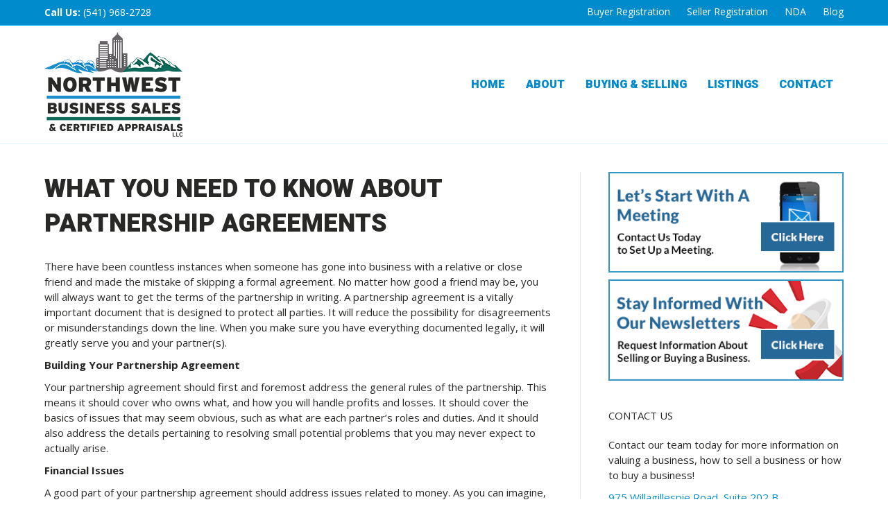

--- FILE ---
content_type: text/html; charset=UTF-8
request_url: https://nwbusinesssalesandappraisals.com/what-you-need-to-know-about-partnership-agreements/
body_size: 12485
content:
<!DOCTYPE html>
<html lang="en-US">
<head>
<meta charset="UTF-8" />
<meta name='viewport' content='width=device-width, initial-scale=1.0' />
<meta http-equiv='X-UA-Compatible' content='IE=edge' />
<link rel="profile" href="https://gmpg.org/xfn/11" />
<title>What You Need to Know About Partnership Agreements | Northwest Business Sales &amp; Certified Appraisals, LLC</title>
	<style>img:is([sizes="auto" i], [sizes^="auto," i]) { contain-intrinsic-size: 3000px 1500px }</style>
	
<!-- The SEO Framework by Sybre Waaijer -->
<link rel="canonical" href="https://nwbusinesssalesandappraisals.com/what-you-need-to-know-about-partnership-agreements/" />
<link rel="shortlink" href="https://nwbusinesssalesandappraisals.com/?p=442935" />
<meta name="description" content="There have been countless instances when someone has gone into business with a relative or close friend and made the mistake of skipping a formal agreement." />
<meta property="og:type" content="article" />
<meta property="og:locale" content="en_US" />
<meta property="og:site_name" content="Northwest Business Sales &amp; Certified Appraisals, LLC" />
<meta property="og:title" content="What You Need to Know About Partnership Agreements | Northwest Business Sales &amp; Certified Appraisals, LLC" />
<meta property="og:description" content="There have been countless instances when someone has gone into business with a relative or close friend and made the mistake of skipping a formal agreement. No matter how good a friend may be…" />
<meta property="og:url" content="https://nwbusinesssalesandappraisals.com/what-you-need-to-know-about-partnership-agreements/" />
<meta property="og:image" content="https://nwbusinesssalesandappraisals.com/wp-content/uploads/2022/09/bigstock-Focus-At-Pen-On-Female-Hand-Si-455916111.jpg" />
<meta property="og:image:width" content="900" />
<meta property="og:image:height" content="487" />
<meta property="article:published_time" content="2022-09-03T08:01:50+00:00" />
<meta property="article:modified_time" content="2022-09-03T08:01:50+00:00" />
<meta name="twitter:card" content="summary_large_image" />
<meta name="twitter:title" content="What You Need to Know About Partnership Agreements | Northwest Business Sales &amp; Certified Appraisals, LLC" />
<meta name="twitter:description" content="There have been countless instances when someone has gone into business with a relative or close friend and made the mistake of skipping a formal agreement. No matter how good a friend may be…" />
<meta name="twitter:image" content="https://nwbusinesssalesandappraisals.com/wp-content/uploads/2022/09/bigstock-Focus-At-Pen-On-Female-Hand-Si-455916111.jpg" />
<script type="application/ld+json">{"@context":"https://schema.org","@graph":[{"@type":"WebSite","@id":"https://nwbusinesssalesandappraisals.com/#/schema/WebSite","url":"https://nwbusinesssalesandappraisals.com/","name":"Northwest Business Sales & Certified Appraisals, LLC","inLanguage":"en-US","potentialAction":{"@type":"SearchAction","target":{"@type":"EntryPoint","urlTemplate":"https://nwbusinesssalesandappraisals.com/search/{search_term_string}/"},"query-input":"required name=search_term_string"},"publisher":{"@type":"Organization","@id":"https://nwbusinesssalesandappraisals.com/#/schema/Organization","name":"Northwest Business Sales & Certified Appraisals, LLC","url":"https://nwbusinesssalesandappraisals.com/","logo":{"@type":"ImageObject","url":"https://nwbusinesssalesandappraisals.com/wp-content/uploads/2019/04/NWBSCA-squareLogo.png","contentUrl":"https://nwbusinesssalesandappraisals.com/wp-content/uploads/2019/04/NWBSCA-squareLogo.png","width":240,"height":240}}},{"@type":"WebPage","@id":"https://nwbusinesssalesandappraisals.com/what-you-need-to-know-about-partnership-agreements/","url":"https://nwbusinesssalesandappraisals.com/what-you-need-to-know-about-partnership-agreements/","name":"What You Need to Know About Partnership Agreements | Northwest Business Sales & Certified Appraisals, LLC","description":"There have been countless instances when someone has gone into business with a relative or close friend and made the mistake of skipping a formal agreement.","inLanguage":"en-US","isPartOf":{"@id":"https://nwbusinesssalesandappraisals.com/#/schema/WebSite"},"breadcrumb":{"@type":"BreadcrumbList","@id":"https://nwbusinesssalesandappraisals.com/#/schema/BreadcrumbList","itemListElement":[{"@type":"ListItem","position":1,"item":"https://nwbusinesssalesandappraisals.com/","name":"Northwest Business Sales & Certified Appraisals, LLC"},{"@type":"ListItem","position":2,"item":"https://nwbusinesssalesandappraisals.com/category/buyer-articles/","name":"Category: Buy a Business Articles"},{"@type":"ListItem","position":3,"name":"What You Need to Know About Partnership Agreements"}]},"potentialAction":{"@type":"ReadAction","target":"https://nwbusinesssalesandappraisals.com/what-you-need-to-know-about-partnership-agreements/"},"datePublished":"2022-09-03T08:01:50+00:00","dateModified":"2022-09-03T08:01:50+00:00","author":{"@type":"Person","@id":"https://nwbusinesssalesandappraisals.com/#/schema/Person/0d483710bb3ea17047dfa35bb4a3906f","name":"Patrick Bice"}}]}</script>
<!-- / The SEO Framework by Sybre Waaijer | 29.97ms meta | 6.05ms boot -->

<link rel='dns-prefetch' href='//www.googletagmanager.com' />
<link rel='dns-prefetch' href='//fonts.googleapis.com' />
<link href='https://fonts.gstatic.com' crossorigin rel='preconnect' />
<link rel="alternate" type="application/rss+xml" title="Northwest Business Sales &amp; Certified Appraisals, LLC &raquo; Feed" href="https://nwbusinesssalesandappraisals.com/feed/" />
<script>
window._wpemojiSettings = {"baseUrl":"https:\/\/s.w.org\/images\/core\/emoji\/16.0.1\/72x72\/","ext":".png","svgUrl":"https:\/\/s.w.org\/images\/core\/emoji\/16.0.1\/svg\/","svgExt":".svg","source":{"concatemoji":"https:\/\/nwbusinesssalesandappraisals.com\/wp-includes\/js\/wp-emoji-release.min.js?ver=6.8.3"}};
/*! This file is auto-generated */
!function(s,n){var o,i,e;function c(e){try{var t={supportTests:e,timestamp:(new Date).valueOf()};sessionStorage.setItem(o,JSON.stringify(t))}catch(e){}}function p(e,t,n){e.clearRect(0,0,e.canvas.width,e.canvas.height),e.fillText(t,0,0);var t=new Uint32Array(e.getImageData(0,0,e.canvas.width,e.canvas.height).data),a=(e.clearRect(0,0,e.canvas.width,e.canvas.height),e.fillText(n,0,0),new Uint32Array(e.getImageData(0,0,e.canvas.width,e.canvas.height).data));return t.every(function(e,t){return e===a[t]})}function u(e,t){e.clearRect(0,0,e.canvas.width,e.canvas.height),e.fillText(t,0,0);for(var n=e.getImageData(16,16,1,1),a=0;a<n.data.length;a++)if(0!==n.data[a])return!1;return!0}function f(e,t,n,a){switch(t){case"flag":return n(e,"\ud83c\udff3\ufe0f\u200d\u26a7\ufe0f","\ud83c\udff3\ufe0f\u200b\u26a7\ufe0f")?!1:!n(e,"\ud83c\udde8\ud83c\uddf6","\ud83c\udde8\u200b\ud83c\uddf6")&&!n(e,"\ud83c\udff4\udb40\udc67\udb40\udc62\udb40\udc65\udb40\udc6e\udb40\udc67\udb40\udc7f","\ud83c\udff4\u200b\udb40\udc67\u200b\udb40\udc62\u200b\udb40\udc65\u200b\udb40\udc6e\u200b\udb40\udc67\u200b\udb40\udc7f");case"emoji":return!a(e,"\ud83e\udedf")}return!1}function g(e,t,n,a){var r="undefined"!=typeof WorkerGlobalScope&&self instanceof WorkerGlobalScope?new OffscreenCanvas(300,150):s.createElement("canvas"),o=r.getContext("2d",{willReadFrequently:!0}),i=(o.textBaseline="top",o.font="600 32px Arial",{});return e.forEach(function(e){i[e]=t(o,e,n,a)}),i}function t(e){var t=s.createElement("script");t.src=e,t.defer=!0,s.head.appendChild(t)}"undefined"!=typeof Promise&&(o="wpEmojiSettingsSupports",i=["flag","emoji"],n.supports={everything:!0,everythingExceptFlag:!0},e=new Promise(function(e){s.addEventListener("DOMContentLoaded",e,{once:!0})}),new Promise(function(t){var n=function(){try{var e=JSON.parse(sessionStorage.getItem(o));if("object"==typeof e&&"number"==typeof e.timestamp&&(new Date).valueOf()<e.timestamp+604800&&"object"==typeof e.supportTests)return e.supportTests}catch(e){}return null}();if(!n){if("undefined"!=typeof Worker&&"undefined"!=typeof OffscreenCanvas&&"undefined"!=typeof URL&&URL.createObjectURL&&"undefined"!=typeof Blob)try{var e="postMessage("+g.toString()+"("+[JSON.stringify(i),f.toString(),p.toString(),u.toString()].join(",")+"));",a=new Blob([e],{type:"text/javascript"}),r=new Worker(URL.createObjectURL(a),{name:"wpTestEmojiSupports"});return void(r.onmessage=function(e){c(n=e.data),r.terminate(),t(n)})}catch(e){}c(n=g(i,f,p,u))}t(n)}).then(function(e){for(var t in e)n.supports[t]=e[t],n.supports.everything=n.supports.everything&&n.supports[t],"flag"!==t&&(n.supports.everythingExceptFlag=n.supports.everythingExceptFlag&&n.supports[t]);n.supports.everythingExceptFlag=n.supports.everythingExceptFlag&&!n.supports.flag,n.DOMReady=!1,n.readyCallback=function(){n.DOMReady=!0}}).then(function(){return e}).then(function(){var e;n.supports.everything||(n.readyCallback(),(e=n.source||{}).concatemoji?t(e.concatemoji):e.wpemoji&&e.twemoji&&(t(e.twemoji),t(e.wpemoji)))}))}((window,document),window._wpemojiSettings);
</script>
<style id='wp-emoji-styles-inline-css'>

	img.wp-smiley, img.emoji {
		display: inline !important;
		border: none !important;
		box-shadow: none !important;
		height: 1em !important;
		width: 1em !important;
		margin: 0 0.07em !important;
		vertical-align: -0.1em !important;
		background: none !important;
		padding: 0 !important;
	}
</style>
<link rel='stylesheet' id='wp-block-library-css' href='https://nwbusinesssalesandappraisals.com/wp-includes/css/dist/block-library/style.min.css?ver=6.8.3' media='all' />
<style id='wp-block-library-theme-inline-css'>
.wp-block-audio :where(figcaption){color:#555;font-size:13px;text-align:center}.is-dark-theme .wp-block-audio :where(figcaption){color:#ffffffa6}.wp-block-audio{margin:0 0 1em}.wp-block-code{border:1px solid #ccc;border-radius:4px;font-family:Menlo,Consolas,monaco,monospace;padding:.8em 1em}.wp-block-embed :where(figcaption){color:#555;font-size:13px;text-align:center}.is-dark-theme .wp-block-embed :where(figcaption){color:#ffffffa6}.wp-block-embed{margin:0 0 1em}.blocks-gallery-caption{color:#555;font-size:13px;text-align:center}.is-dark-theme .blocks-gallery-caption{color:#ffffffa6}:root :where(.wp-block-image figcaption){color:#555;font-size:13px;text-align:center}.is-dark-theme :root :where(.wp-block-image figcaption){color:#ffffffa6}.wp-block-image{margin:0 0 1em}.wp-block-pullquote{border-bottom:4px solid;border-top:4px solid;color:currentColor;margin-bottom:1.75em}.wp-block-pullquote cite,.wp-block-pullquote footer,.wp-block-pullquote__citation{color:currentColor;font-size:.8125em;font-style:normal;text-transform:uppercase}.wp-block-quote{border-left:.25em solid;margin:0 0 1.75em;padding-left:1em}.wp-block-quote cite,.wp-block-quote footer{color:currentColor;font-size:.8125em;font-style:normal;position:relative}.wp-block-quote:where(.has-text-align-right){border-left:none;border-right:.25em solid;padding-left:0;padding-right:1em}.wp-block-quote:where(.has-text-align-center){border:none;padding-left:0}.wp-block-quote.is-large,.wp-block-quote.is-style-large,.wp-block-quote:where(.is-style-plain){border:none}.wp-block-search .wp-block-search__label{font-weight:700}.wp-block-search__button{border:1px solid #ccc;padding:.375em .625em}:where(.wp-block-group.has-background){padding:1.25em 2.375em}.wp-block-separator.has-css-opacity{opacity:.4}.wp-block-separator{border:none;border-bottom:2px solid;margin-left:auto;margin-right:auto}.wp-block-separator.has-alpha-channel-opacity{opacity:1}.wp-block-separator:not(.is-style-wide):not(.is-style-dots){width:100px}.wp-block-separator.has-background:not(.is-style-dots){border-bottom:none;height:1px}.wp-block-separator.has-background:not(.is-style-wide):not(.is-style-dots){height:2px}.wp-block-table{margin:0 0 1em}.wp-block-table td,.wp-block-table th{word-break:normal}.wp-block-table :where(figcaption){color:#555;font-size:13px;text-align:center}.is-dark-theme .wp-block-table :where(figcaption){color:#ffffffa6}.wp-block-video :where(figcaption){color:#555;font-size:13px;text-align:center}.is-dark-theme .wp-block-video :where(figcaption){color:#ffffffa6}.wp-block-video{margin:0 0 1em}:root :where(.wp-block-template-part.has-background){margin-bottom:0;margin-top:0;padding:1.25em 2.375em}
</style>
<style id='classic-theme-styles-inline-css'>
/*! This file is auto-generated */
.wp-block-button__link{color:#fff;background-color:#32373c;border-radius:9999px;box-shadow:none;text-decoration:none;padding:calc(.667em + 2px) calc(1.333em + 2px);font-size:1.125em}.wp-block-file__button{background:#32373c;color:#fff;text-decoration:none}
</style>
<style id='global-styles-inline-css'>
:root{--wp--preset--aspect-ratio--square: 1;--wp--preset--aspect-ratio--4-3: 4/3;--wp--preset--aspect-ratio--3-4: 3/4;--wp--preset--aspect-ratio--3-2: 3/2;--wp--preset--aspect-ratio--2-3: 2/3;--wp--preset--aspect-ratio--16-9: 16/9;--wp--preset--aspect-ratio--9-16: 9/16;--wp--preset--color--black: #000000;--wp--preset--color--cyan-bluish-gray: #abb8c3;--wp--preset--color--white: #ffffff;--wp--preset--color--pale-pink: #f78da7;--wp--preset--color--vivid-red: #cf2e2e;--wp--preset--color--luminous-vivid-orange: #ff6900;--wp--preset--color--luminous-vivid-amber: #fcb900;--wp--preset--color--light-green-cyan: #7bdcb5;--wp--preset--color--vivid-green-cyan: #00d084;--wp--preset--color--pale-cyan-blue: #8ed1fc;--wp--preset--color--vivid-cyan-blue: #0693e3;--wp--preset--color--vivid-purple: #9b51e0;--wp--preset--color--fl-heading-text: #282826;--wp--preset--color--fl-body-bg: #ffffff;--wp--preset--color--fl-body-text: #282826;--wp--preset--color--fl-accent: #008ccc;--wp--preset--color--fl-accent-hover: #006859;--wp--preset--color--fl-topbar-bg: #008ccc;--wp--preset--color--fl-topbar-text: #ffffff;--wp--preset--color--fl-topbar-link: #ffffff;--wp--preset--color--fl-topbar-hover: #d8d8d8;--wp--preset--color--fl-header-bg: #ffffff;--wp--preset--color--fl-header-text: #008ccc;--wp--preset--color--fl-header-link: #008ccc;--wp--preset--color--fl-header-hover: #006859;--wp--preset--color--fl-nav-bg: #ffffff;--wp--preset--color--fl-nav-link: #008ccc;--wp--preset--color--fl-nav-hover: #006859;--wp--preset--color--fl-content-bg: #ffffff;--wp--preset--color--fl-footer-widgets-bg: #006859;--wp--preset--color--fl-footer-widgets-text: #ffffff;--wp--preset--color--fl-footer-widgets-link: #ffffff;--wp--preset--color--fl-footer-widgets-hover: #ffffff;--wp--preset--color--fl-footer-bg: #646265;--wp--preset--color--fl-footer-text: #ffffff;--wp--preset--color--fl-footer-link: #ffffff;--wp--preset--color--fl-footer-hover: #ffffff;--wp--preset--gradient--vivid-cyan-blue-to-vivid-purple: linear-gradient(135deg,rgba(6,147,227,1) 0%,rgb(155,81,224) 100%);--wp--preset--gradient--light-green-cyan-to-vivid-green-cyan: linear-gradient(135deg,rgb(122,220,180) 0%,rgb(0,208,130) 100%);--wp--preset--gradient--luminous-vivid-amber-to-luminous-vivid-orange: linear-gradient(135deg,rgba(252,185,0,1) 0%,rgba(255,105,0,1) 100%);--wp--preset--gradient--luminous-vivid-orange-to-vivid-red: linear-gradient(135deg,rgba(255,105,0,1) 0%,rgb(207,46,46) 100%);--wp--preset--gradient--very-light-gray-to-cyan-bluish-gray: linear-gradient(135deg,rgb(238,238,238) 0%,rgb(169,184,195) 100%);--wp--preset--gradient--cool-to-warm-spectrum: linear-gradient(135deg,rgb(74,234,220) 0%,rgb(151,120,209) 20%,rgb(207,42,186) 40%,rgb(238,44,130) 60%,rgb(251,105,98) 80%,rgb(254,248,76) 100%);--wp--preset--gradient--blush-light-purple: linear-gradient(135deg,rgb(255,206,236) 0%,rgb(152,150,240) 100%);--wp--preset--gradient--blush-bordeaux: linear-gradient(135deg,rgb(254,205,165) 0%,rgb(254,45,45) 50%,rgb(107,0,62) 100%);--wp--preset--gradient--luminous-dusk: linear-gradient(135deg,rgb(255,203,112) 0%,rgb(199,81,192) 50%,rgb(65,88,208) 100%);--wp--preset--gradient--pale-ocean: linear-gradient(135deg,rgb(255,245,203) 0%,rgb(182,227,212) 50%,rgb(51,167,181) 100%);--wp--preset--gradient--electric-grass: linear-gradient(135deg,rgb(202,248,128) 0%,rgb(113,206,126) 100%);--wp--preset--gradient--midnight: linear-gradient(135deg,rgb(2,3,129) 0%,rgb(40,116,252) 100%);--wp--preset--font-size--small: 13px;--wp--preset--font-size--medium: 20px;--wp--preset--font-size--large: 36px;--wp--preset--font-size--x-large: 42px;--wp--preset--spacing--20: 0.44rem;--wp--preset--spacing--30: 0.67rem;--wp--preset--spacing--40: 1rem;--wp--preset--spacing--50: 1.5rem;--wp--preset--spacing--60: 2.25rem;--wp--preset--spacing--70: 3.38rem;--wp--preset--spacing--80: 5.06rem;--wp--preset--shadow--natural: 6px 6px 9px rgba(0, 0, 0, 0.2);--wp--preset--shadow--deep: 12px 12px 50px rgba(0, 0, 0, 0.4);--wp--preset--shadow--sharp: 6px 6px 0px rgba(0, 0, 0, 0.2);--wp--preset--shadow--outlined: 6px 6px 0px -3px rgba(255, 255, 255, 1), 6px 6px rgba(0, 0, 0, 1);--wp--preset--shadow--crisp: 6px 6px 0px rgba(0, 0, 0, 1);}:where(.is-layout-flex){gap: 0.5em;}:where(.is-layout-grid){gap: 0.5em;}body .is-layout-flex{display: flex;}.is-layout-flex{flex-wrap: wrap;align-items: center;}.is-layout-flex > :is(*, div){margin: 0;}body .is-layout-grid{display: grid;}.is-layout-grid > :is(*, div){margin: 0;}:where(.wp-block-columns.is-layout-flex){gap: 2em;}:where(.wp-block-columns.is-layout-grid){gap: 2em;}:where(.wp-block-post-template.is-layout-flex){gap: 1.25em;}:where(.wp-block-post-template.is-layout-grid){gap: 1.25em;}.has-black-color{color: var(--wp--preset--color--black) !important;}.has-cyan-bluish-gray-color{color: var(--wp--preset--color--cyan-bluish-gray) !important;}.has-white-color{color: var(--wp--preset--color--white) !important;}.has-pale-pink-color{color: var(--wp--preset--color--pale-pink) !important;}.has-vivid-red-color{color: var(--wp--preset--color--vivid-red) !important;}.has-luminous-vivid-orange-color{color: var(--wp--preset--color--luminous-vivid-orange) !important;}.has-luminous-vivid-amber-color{color: var(--wp--preset--color--luminous-vivid-amber) !important;}.has-light-green-cyan-color{color: var(--wp--preset--color--light-green-cyan) !important;}.has-vivid-green-cyan-color{color: var(--wp--preset--color--vivid-green-cyan) !important;}.has-pale-cyan-blue-color{color: var(--wp--preset--color--pale-cyan-blue) !important;}.has-vivid-cyan-blue-color{color: var(--wp--preset--color--vivid-cyan-blue) !important;}.has-vivid-purple-color{color: var(--wp--preset--color--vivid-purple) !important;}.has-black-background-color{background-color: var(--wp--preset--color--black) !important;}.has-cyan-bluish-gray-background-color{background-color: var(--wp--preset--color--cyan-bluish-gray) !important;}.has-white-background-color{background-color: var(--wp--preset--color--white) !important;}.has-pale-pink-background-color{background-color: var(--wp--preset--color--pale-pink) !important;}.has-vivid-red-background-color{background-color: var(--wp--preset--color--vivid-red) !important;}.has-luminous-vivid-orange-background-color{background-color: var(--wp--preset--color--luminous-vivid-orange) !important;}.has-luminous-vivid-amber-background-color{background-color: var(--wp--preset--color--luminous-vivid-amber) !important;}.has-light-green-cyan-background-color{background-color: var(--wp--preset--color--light-green-cyan) !important;}.has-vivid-green-cyan-background-color{background-color: var(--wp--preset--color--vivid-green-cyan) !important;}.has-pale-cyan-blue-background-color{background-color: var(--wp--preset--color--pale-cyan-blue) !important;}.has-vivid-cyan-blue-background-color{background-color: var(--wp--preset--color--vivid-cyan-blue) !important;}.has-vivid-purple-background-color{background-color: var(--wp--preset--color--vivid-purple) !important;}.has-black-border-color{border-color: var(--wp--preset--color--black) !important;}.has-cyan-bluish-gray-border-color{border-color: var(--wp--preset--color--cyan-bluish-gray) !important;}.has-white-border-color{border-color: var(--wp--preset--color--white) !important;}.has-pale-pink-border-color{border-color: var(--wp--preset--color--pale-pink) !important;}.has-vivid-red-border-color{border-color: var(--wp--preset--color--vivid-red) !important;}.has-luminous-vivid-orange-border-color{border-color: var(--wp--preset--color--luminous-vivid-orange) !important;}.has-luminous-vivid-amber-border-color{border-color: var(--wp--preset--color--luminous-vivid-amber) !important;}.has-light-green-cyan-border-color{border-color: var(--wp--preset--color--light-green-cyan) !important;}.has-vivid-green-cyan-border-color{border-color: var(--wp--preset--color--vivid-green-cyan) !important;}.has-pale-cyan-blue-border-color{border-color: var(--wp--preset--color--pale-cyan-blue) !important;}.has-vivid-cyan-blue-border-color{border-color: var(--wp--preset--color--vivid-cyan-blue) !important;}.has-vivid-purple-border-color{border-color: var(--wp--preset--color--vivid-purple) !important;}.has-vivid-cyan-blue-to-vivid-purple-gradient-background{background: var(--wp--preset--gradient--vivid-cyan-blue-to-vivid-purple) !important;}.has-light-green-cyan-to-vivid-green-cyan-gradient-background{background: var(--wp--preset--gradient--light-green-cyan-to-vivid-green-cyan) !important;}.has-luminous-vivid-amber-to-luminous-vivid-orange-gradient-background{background: var(--wp--preset--gradient--luminous-vivid-amber-to-luminous-vivid-orange) !important;}.has-luminous-vivid-orange-to-vivid-red-gradient-background{background: var(--wp--preset--gradient--luminous-vivid-orange-to-vivid-red) !important;}.has-very-light-gray-to-cyan-bluish-gray-gradient-background{background: var(--wp--preset--gradient--very-light-gray-to-cyan-bluish-gray) !important;}.has-cool-to-warm-spectrum-gradient-background{background: var(--wp--preset--gradient--cool-to-warm-spectrum) !important;}.has-blush-light-purple-gradient-background{background: var(--wp--preset--gradient--blush-light-purple) !important;}.has-blush-bordeaux-gradient-background{background: var(--wp--preset--gradient--blush-bordeaux) !important;}.has-luminous-dusk-gradient-background{background: var(--wp--preset--gradient--luminous-dusk) !important;}.has-pale-ocean-gradient-background{background: var(--wp--preset--gradient--pale-ocean) !important;}.has-electric-grass-gradient-background{background: var(--wp--preset--gradient--electric-grass) !important;}.has-midnight-gradient-background{background: var(--wp--preset--gradient--midnight) !important;}.has-small-font-size{font-size: var(--wp--preset--font-size--small) !important;}.has-medium-font-size{font-size: var(--wp--preset--font-size--medium) !important;}.has-large-font-size{font-size: var(--wp--preset--font-size--large) !important;}.has-x-large-font-size{font-size: var(--wp--preset--font-size--x-large) !important;}
:where(.wp-block-post-template.is-layout-flex){gap: 1.25em;}:where(.wp-block-post-template.is-layout-grid){gap: 1.25em;}
:where(.wp-block-columns.is-layout-flex){gap: 2em;}:where(.wp-block-columns.is-layout-grid){gap: 2em;}
:root :where(.wp-block-pullquote){font-size: 1.5em;line-height: 1.6;}
</style>
<link rel='stylesheet' id='prefix-style-css' href='https://nwbusinesssalesandappraisals.com/wp-content/plugins/listing-plugin/includes/css/style.css?ver=6.8.3' media='all' />
<link rel='stylesheet' id='material-icon-css' href='https://fonts.googleapis.com/icon?family=Material+Icons&#038;ver=6.8.3' media='all' />
<link rel='stylesheet' id='widgetopts-styles-css' href='https://nwbusinesssalesandappraisals.com/wp-content/plugins/widget-options/assets/css/widget-options.css?ver=4.1.3' media='all' />
<link rel='stylesheet' id='jquery-magnificpopup-css' href='https://nwbusinesssalesandappraisals.com/wp-content/plugins/bb-plugin/css/jquery.magnificpopup.min.css?ver=2.10.0.5' media='all' />
<link rel='stylesheet' id='font-awesome-5-css' href='https://nwbusinesssalesandappraisals.com/wp-content/plugins/bb-plugin/fonts/fontawesome/5.15.4/css/all.min.css?ver=2.10.0.5' media='all' />
<link rel='stylesheet' id='bootstrap-css' href='https://nwbusinesssalesandappraisals.com/wp-content/themes/bb-theme/css/bootstrap.min.css?ver=1.7.19.1' media='all' />
<link rel='stylesheet' id='fl-automator-skin-css' href='https://nwbusinesssalesandappraisals.com/wp-content/uploads/bb-theme/skin-696c71b61b8d3.css?ver=1.7.19.1' media='all' />
<link rel='stylesheet' id='fl-child-theme-css' href='https://nwbusinesssalesandappraisals.com/wp-content/themes/bb-theme-child/style.css?ver=6.8.3' media='all' />
<link rel='stylesheet' id='fl-builder-google-fonts-3187d9455f1f2fc5973c3f863830248e-css' href='//fonts.googleapis.com/css?family=Open+Sans%3A300%2C400%2C700%7CHeebo%3A900&#038;ver=6.8.3' media='all' />

<!-- Google tag (gtag.js) snippet added by Site Kit -->
<!-- Google Analytics snippet added by Site Kit -->
<script src="https://www.googletagmanager.com/gtag/js?id=G-JE243QMVK9" id="google_gtagjs-js" async></script>
<script id="google_gtagjs-js-after">
window.dataLayer = window.dataLayer || [];function gtag(){dataLayer.push(arguments);}
gtag("set","linker",{"domains":["nwbusinesssalesandappraisals.com"]});
gtag("js", new Date());
gtag("set", "developer_id.dZTNiMT", true);
gtag("config", "G-JE243QMVK9");
</script>
<script src="https://nwbusinesssalesandappraisals.com/wp-includes/js/jquery/jquery.min.js?ver=3.7.1" id="jquery-core-js"></script>
<script src="https://nwbusinesssalesandappraisals.com/wp-includes/js/jquery/jquery-migrate.min.js?ver=3.4.1" id="jquery-migrate-js"></script>
<link rel="https://api.w.org/" href="https://nwbusinesssalesandappraisals.com/wp-json/" /><link rel="alternate" title="JSON" type="application/json" href="https://nwbusinesssalesandappraisals.com/wp-json/wp/v2/posts/442935" /><link rel="EditURI" type="application/rsd+xml" title="RSD" href="https://nwbusinesssalesandappraisals.com/xmlrpc.php?rsd" />
<link rel="alternate" title="oEmbed (JSON)" type="application/json+oembed" href="https://nwbusinesssalesandappraisals.com/wp-json/oembed/1.0/embed?url=https%3A%2F%2Fnwbusinesssalesandappraisals.com%2Fwhat-you-need-to-know-about-partnership-agreements%2F" />
<link rel="alternate" title="oEmbed (XML)" type="text/xml+oembed" href="https://nwbusinesssalesandappraisals.com/wp-json/oembed/1.0/embed?url=https%3A%2F%2Fnwbusinesssalesandappraisals.com%2Fwhat-you-need-to-know-about-partnership-agreements%2F&#038;format=xml" />
<meta name="generator" content="Site Kit by Google 1.170.0" /><meta name="ahrefs-site-verification" content="f1982dd06d62c8131125d487bbb635dd99f2ad957adddda18f029f2316183021"><link rel="icon" href="https://nwbusinesssalesandappraisals.com/wp-content/uploads/2019/04/cropped-NWBusinessSales_favicon-01-1-32x32.png" sizes="32x32" />
<link rel="icon" href="https://nwbusinesssalesandappraisals.com/wp-content/uploads/2019/04/cropped-NWBusinessSales_favicon-01-1-192x192.png" sizes="192x192" />
<link rel="apple-touch-icon" href="https://nwbusinesssalesandappraisals.com/wp-content/uploads/2019/04/cropped-NWBusinessSales_favicon-01-1-180x180.png" />
<meta name="msapplication-TileImage" content="https://nwbusinesssalesandappraisals.com/wp-content/uploads/2019/04/cropped-NWBusinessSales_favicon-01-1-270x270.png" />
		<style id="wp-custom-css">
			h4, h5, h6 {
color: #282826;
font-family: "Open Sans",sans-serif!important;
font-weight: 500;
line-height: 1.4;
text-transform: uppercase;
font-style: normal;
}


page-footer-widgets h4, .fl-page-footer-widgets h5, .fl-page-footer-widgets h6 {
color: #fff;
font-family: "Open Sans",sans-serif!important;
}		</style>
		<script type='application/ld+json'> 
{
  "@context": "https://www.schema.org",
  "@type": "ProfessionalService",
  "name": "Northwest Business Sales & Certified Appraisals, LLC",
  "url": "https://nwbusinesssalesandappraisals.com/",
  "logo": "https://nwbusinesssalesandappraisals.com/wp-content/uploads/2019/04/NWBSCA-squareLogo.png",
  "image": "https://nwbusinesssalesandappraisals.com/wp-content/uploads/2018/08/Bice-P-40630.jpg",
  "description": "Business broker in Eugene, Oregon providing pricing & business valuation, exit strategies, business financing for business buyers & sellers in the Willamette Valley.",
  "address": {
    "@type": "PostalAddress",
    "streetAddress": "3028 Gateway Loop",
    "addressLocality": "Springfield",
    "addressRegion": "OR",
    "postalCode": "97477"
  },
  "openingHours": "Mo, Tu, We, Th, Fr 09:00-17:00",
  "contactPoint": {
    "@type": "ContactPoint",
    "telephone": "+1(541)968-2728",
    "contactType": "Office"
  }
}
 </script>
 
<meta name="google-site-verification" content="kkxawMAOgWx1FDbCz5fiZgcuEiaPK0GG7-NfUWvumkc" />
<!-- Global site tag (gtag.js) - Google Analytics -->
<script async src="https://www.googletagmanager.com/gtag/js?id=UA-138341953-1"></script>
<script>
  window.dataLayer = window.dataLayer || [];
  function gtag(){dataLayer.push(arguments);}
  gtag('js', new Date());

  gtag('config', 'UA-138341953-1');
</script>


</head>
<body class="wp-singular post-template-default single single-post postid-442935 single-format-standard wp-theme-bb-theme wp-child-theme-bb-theme-child fl-builder-2-10-0-5 fl-themer-1-5-2-1 fl-theme-1-7-19-1 fl-no-js fl-framework-bootstrap fl-preset-default fl-full-width fl-has-sidebar fl-scroll-to-top fl-submenu-toggle" itemscope="itemscope" itemtype="https://schema.org/WebPage">
<a aria-label="Skip to content" class="fl-screen-reader-text" href="#fl-main-content">Skip to content</a><div class="fl-page">
	<div class="fl-page-bar">
	<div class="fl-page-bar-container container">
		<div class="fl-page-bar-row row">
			<div class="col-sm-6 col-md-6 text-left clearfix"><div class="fl-page-bar-text fl-page-bar-text-1"><strong>Call Us:</strong> <a href="tel:5419682728">(541) 968-2728</a></div></div>			<div class="col-sm-6 col-md-6 text-right clearfix">		<nav class="top-bar-nav" aria-label="Top Bar Menu" itemscope="itemscope" itemtype="https://schema.org/SiteNavigationElement" role="navigation">
			<ul id="menu-top-bar" class="fl-page-bar-nav nav navbar-nav menu"><li id="menu-item-255728" class="menu-item menu-item-type-post_type menu-item-object-page menu-item-255728 nav-item"><a href="https://nwbusinesssalesandappraisals.com/buying-or-selling-a-business/buyer-registration/" class="nav-link">Buyer Registration</a></li>
<li id="menu-item-442572" class="menu-item menu-item-type-post_type menu-item-object-page menu-item-442572 nav-item"><a href="https://nwbusinesssalesandappraisals.com/selling-a-business/seller-registration/" class="nav-link">Seller Registration</a></li>
<li id="menu-item-349246" class="menu-item menu-item-type-post_type menu-item-object-page menu-item-349246 nav-item"><a href="https://nwbusinesssalesandappraisals.com/nda/" class="nav-link">NDA</a></li>
<li id="menu-item-442571" class="menu-item menu-item-type-post_type menu-item-object-page menu-item-442571 nav-item"><a href="https://nwbusinesssalesandappraisals.com/blog/" class="nav-link">Blog</a></li>
</ul></nav></div>		</div>
	</div>
</div><!-- .fl-page-bar -->
<header class="fl-page-header fl-page-header-primary fl-page-nav-right fl-page-nav-toggle-icon fl-page-nav-toggle-visible-medium-mobile" itemscope="itemscope" itemtype="https://schema.org/WPHeader"  role="banner">
	<div class="fl-page-header-wrap">
		<div class="fl-page-header-container container">
			<div class="fl-page-header-row row">
				<div class="col-sm-12 col-md-4 fl-page-header-logo-col">
					<div class="fl-page-header-logo" itemscope="itemscope" itemtype="https://schema.org/Organization">
						<a href="https://nwbusinesssalesandappraisals.com/" itemprop="url"><img class="fl-logo-img" loading="false" data-no-lazy="1"   itemscope itemtype="https://schema.org/ImageObject" src="https://nwbusinesssalesandappraisals.com/wp-content/uploads/2018/08/NW-Business-Sales-Logo-1.png" data-retina="" title="" width="199" data-width="199" height="150" data-height="150" alt="Northwest Business Sales &amp; Certified Appraisals, LLC" /><meta itemprop="name" content="Northwest Business Sales &amp; Certified Appraisals, LLC" /></a>
											</div>
				</div>
				<div class="col-sm-12 col-md-8 fl-page-nav-col">
					<div class="fl-page-nav-wrap">
						<nav class="fl-page-nav fl-nav navbar navbar-default navbar-expand-md" aria-label="Header Menu" itemscope="itemscope" itemtype="https://schema.org/SiteNavigationElement" role="navigation">
							<button type="button" class="navbar-toggle navbar-toggler" data-toggle="collapse" data-target=".fl-page-nav-collapse">
								<span><i class="fas fa-bars" aria-hidden="true"></i><span class="sr-only">Menu</span></span>
							</button>
							<div class="fl-page-nav-collapse collapse navbar-collapse">
								<ul id="menu-main" class="nav navbar-nav navbar-right menu fl-theme-menu"><li id="menu-item-16210" class="menu-item menu-item-type-custom menu-item-object-custom menu-item-home menu-item-16210 nav-item"><a href="https://nwbusinesssalesandappraisals.com" class="nav-link">Home</a></li>
<li id="menu-item-247763" class="menu-item menu-item-type-post_type menu-item-object-page menu-item-has-children menu-item-247763 nav-item"><a href="https://nwbusinesssalesandappraisals.com/about-us/" class="nav-link">About</a><div class="fl-submenu-icon-wrap"><span class="fl-submenu-toggle-icon"></span></div>
<ul class="sub-menu">
	<li id="menu-item-253102" class="menu-item menu-item-type-post_type menu-item-object-page menu-item-253102 nav-item"><a href="https://nwbusinesssalesandappraisals.com/about-us/" class="nav-link">About Us</a></li>
	<li id="menu-item-253172" class="menu-item menu-item-type-post_type menu-item-object-page menu-item-253172 nav-item"><a href="https://nwbusinesssalesandappraisals.com/about-us/our-team/" class="nav-link">Our Team</a></li>
	<li id="menu-item-253203" class="menu-item menu-item-type-post_type menu-item-object-page menu-item-253203 nav-item"><a href="https://nwbusinesssalesandappraisals.com/about-us/affiliations/" class="nav-link">Affiliations</a></li>
	<li id="menu-item-253101" class="menu-item menu-item-type-post_type menu-item-object-page menu-item-253101 nav-item"><a href="https://nwbusinesssalesandappraisals.com/recent-transactions/" class="nav-link">Recent Transactions</a></li>
	<li id="menu-item-256154" class="menu-item menu-item-type-post_type menu-item-object-page menu-item-256154 nav-item"><a href="https://nwbusinesssalesandappraisals.com/about-us/testimonials/" class="nav-link">Testimonials</a></li>
</ul>
</li>
<li id="menu-item-442570" class="menu-item menu-item-type-custom menu-item-object-custom menu-item-has-children menu-item-442570 nav-item"><a href="https://nwbusinesssalesandappraisals.com/buying-or-selling-a-business/" class="nav-link">Buying &#038; Selling</a><div class="fl-submenu-icon-wrap"><span class="fl-submenu-toggle-icon"></span></div>
<ul class="sub-menu">
	<li id="menu-item-16518" class="menu-item menu-item-type-post_type menu-item-object-page menu-item-16518 nav-item"><a href="https://nwbusinesssalesandappraisals.com/buying-or-selling-a-business/buying-tutorial/" class="nav-link">Buy a Business Tutorial</a></li>
	<li id="menu-item-16511" class="menu-item menu-item-type-taxonomy menu-item-object-category menu-item-16511 nav-item"><a href="https://nwbusinesssalesandappraisals.com/category/buyer-faq/" class="nav-link">Buy a Business FAQ</a></li>
	<li id="menu-item-16485" class="menu-item menu-item-type-post_type menu-item-object-page menu-item-16485 nav-item"><a href="https://nwbusinesssalesandappraisals.com/selling-a-business/selling-tutorial/" class="nav-link">Sell a Business Tutorial</a></li>
	<li id="menu-item-16512" class="menu-item menu-item-type-taxonomy menu-item-object-category menu-item-16512 nav-item"><a href="https://nwbusinesssalesandappraisals.com/category/seller-faq/" class="nav-link">Sell a Business FAQ</a></li>
</ul>
</li>
<li id="menu-item-38003" class="menu-item menu-item-type-post_type menu-item-object-page menu-item-38003 nav-item"><a href="https://nwbusinesssalesandappraisals.com/businesses-for-sale/" class="nav-link">Listings</a></li>
<li id="menu-item-16489" class="menu-item menu-item-type-post_type menu-item-object-page menu-item-16489 nav-item"><a href="https://nwbusinesssalesandappraisals.com/contact-us/" class="nav-link">Contact</a></li>
</ul>							</div>
						</nav>
					</div>
				</div>
			</div>
		</div>
	</div>
</header><!-- .fl-page-header -->
	<div id="fl-main-content" class="fl-page-content" itemprop="mainContentOfPage" role="main">

		
<div class="container">
	<div class="row">

		
		<div class="fl-content fl-content-left col-md-8">
			<article class="fl-post post-442935 post type-post status-publish format-standard has-post-thumbnail hentry category-buyer-articles" id="fl-post-442935" itemscope itemtype="https://schema.org/BlogPosting">

	
	<header class="fl-post-header">
		<h1 class="fl-post-title" itemprop="headline">
			What You Need to Know About Partnership Agreements					</h1>
		<div class="fl-post-meta fl-post-meta-top"></div><meta itemscope itemprop="mainEntityOfPage" itemtype="https://schema.org/WebPage" itemid="https://nwbusinesssalesandappraisals.com/what-you-need-to-know-about-partnership-agreements/" content="What You Need to Know About Partnership Agreements" /><meta itemprop="datePublished" content="2022-09-03" /><meta itemprop="dateModified" content="2022-09-03" /><div itemprop="publisher" itemscope itemtype="https://schema.org/Organization"><meta itemprop="name" content="Northwest Business Sales &amp; Certified Appraisals, LLC"><div itemprop="logo" itemscope itemtype="https://schema.org/ImageObject"><meta itemprop="url" content="https://nwbusinesssalesandappraisals.com/wp-content/uploads/2018/08/NW-Business-Sales-Logo-1.png"></div></div><div itemscope itemprop="author" itemtype="https://schema.org/Person"><meta itemprop="url" content="https://nwbusinesssalesandappraisals.com/author/patricknorthwest/" /><meta itemprop="name" content="Patrick Bice" /></div><div itemscope itemprop="image" itemtype="https://schema.org/ImageObject"><meta itemprop="url" content="https://nwbusinesssalesandappraisals.com/wp-content/uploads/2022/09/bigstock-Focus-At-Pen-On-Female-Hand-Si-455916111.jpg" /><meta itemprop="width" content="900" /><meta itemprop="height" content="487" /></div><div itemprop="interactionStatistic" itemscope itemtype="https://schema.org/InteractionCounter"><meta itemprop="interactionType" content="https://schema.org/CommentAction" /><meta itemprop="userInteractionCount" content="0" /></div>	</header><!-- .fl-post-header -->

	
	
	<div class="fl-post-content clearfix" itemprop="text">
		<div>
<p><span style="font-weight: 400;">There have been countless instances when someone has gone into business with a relative or close friend and made the mistake of skipping a formal agreement. No matter how good a friend may be, you will always want to get the terms of the partnership in writing. A partnership agreement is a vitally important document that is designed to protect all parties. It will reduce the possibility for disagreements or misunderstandings down the line. When you make sure you have everything documented legally, it will greatly serve you and your partner(s). </span></p>
<p><b>Building Your Partnership Agreement</b></p>
<p><span style="font-weight: 400;">Your partnership agreement should first and foremost address the general rules of the partnership. This means it should cover who owns what, and how you will handle profits and losses. It should cover the basics of issues that may seem obvious, such as what are each partner’s roles and duties. And it should also address the details pertaining to resolving small potential problems that you may never expect to actually arise. </span></p>
<p><b>Financial Issues</b></p>
<p><span style="font-weight: 400;">A good part of your partnership agreement should address issues related to money. As you can imagine, misunderstandings about earnings can quickly become huge disagreements if the details are not plainly stated in writing. On a very practical level, you’ll want your document to cover what percentage of earnings both you and your partner will receive. You will even want to go into detail about how money is distributed. What if money is required to keep the business operational and thriving? You’ll want to cover the details of who will contribute any necessary funds and how this will be handled. </span></p>
<p><b>Other Decisions</b></p>
<p><span style="font-weight: 400;">Another decision you’ll want to make now will cover the nature of decisions themselves. For example, how will you make business decisions? Is it a vote, and if so, how does that vote work? You can also include other situations that could arise, such as what happens in the instance of the unfortunate death of one of the owners? What happens if you decide to bring in an additional partner or partners? </span></p>
<p><b>Getting Assistance with Your Legal Documents</b></p>
<p><span style="font-weight: 400;">While it might seem possible to create your partnership agreement on your own, the best thing you can do is hire a competent professional to help you. That way you’ll know that your partnership agreement is written in the most accurate way possible. </span></p>
<p><span style="font-weight: 400;">When you have this document established, you can proceed with your partnership with confidence that any potential problems down the line are addressed. It may take some extra time and consideration now, but in the long run, you’ll be able to run your business smoothly and more efficiently. The fact of the matter is that if you address everything now in a partnership agreement, it will benefit your business for years to come.</span></p>
<p><a href="https://deal-studio.com/what-you-need-to-know-about-partnership-agreements/" target="_blank" rel="noopener"><span style="font-weight: 400;">Copyright: Business Brokerage Press, Inc.</span></a></p>
<p><a href="https://www.bigstockphoto.com/image-455916111/stock-photo-focus-at-pen-on-female-hand-sign-business-contract-to-make-sale-purchase-deal%2C-write-signature-on-do"><span style="font-weight: 400;">Lek Thongkham/BigStock.com</span></a></p>
<p>The post <a rel="nofollow" href="https://deal-studio.com/what-you-need-to-know-about-partnership-agreements/">What You Need to Know About Partnership Agreements</a> appeared first on <a rel="nofollow" href="https://deal-studio.com/">Deal Studio &#8211; Automate, accelerate and elevate your deal making</a>.</p>
</div>
	</div><!-- .fl-post-content -->

	
	<div class="fl-post-meta fl-post-meta-bottom"><div class="fl-post-cats-tags">Posted in <a href="https://nwbusinesssalesandappraisals.com/category/buyer-articles/" rel="category tag">Buy a Business Articles</a></div></div>		
</article>


<!-- .fl-post -->
		</div>

		<div class="fl-sidebar  fl-sidebar-right fl-sidebar-display-desktop col-md-4" itemscope="itemscope" itemtype="https://schema.org/WPSideBar">
		<aside id="text-17" class="widget fl-widget widget_text">			<div class="textwidget"><p><a href="https://nwbusinesssalesandappraisals.com/contact-us/"><img src="https://nwbusinesssalesandappraisals.com/wp-content/uploads/2017/04/meeting.png" alt="Set Up a Meeting"></a></p>
<p><a href="https://nwbusinesssalesandappraisals.com/contact-us/"><img src="https://nwbusinesssalesandappraisals.com/wp-content/uploads/2017/04/newsletter.png" alt="Sign Up For Our Newsletter"></a></p>
</div>
		</aside><aside id="text-14" class="widget fl-widget widget_text"><h4 class="fl-widget-title">Contact Us</h4>			<div class="textwidget"><p> Contact our team today for more information on valuing a business, how to sell a business or how to buy a business!</p>

<a href="https://www.google.com/maps/place/975+Willagillespie+Rd+Suite+202,+Unit+B,+Eugene,+OR+97401/@44.0676301,-123.1019308,17z/data=!3m1!4b1!4m5!3m4!1s0x54c11de3381f8759:0x88974611eeddf200!8m2!3d44.0676301!4d-123.0997421" target="_blank"><p>975 Willagillespie Road, Suite 202 B<br />Eugene, OR 97401</p><a>

<p><strong>Phone:</strong> <a href="5419682727" target="_blank">(541) 968-2728</a><br />
<strong>Fax</strong> (541) 342-6453<br />
<strong>Email:<a href="mailto:patrick@nwbusinesssalesandappraisals.com" target="_blank"></strong> patrick@nwbusinesssalesandappraisals.com</a></p>

<p style="margin-top:15px;"><iframe src="https://www.google.com/maps/embed?pb=!1m18!1m12!1m3!1d2866.7616550242915!2d-123.10193078448877!3d44.067630079109364!2m3!1f0!2f0!3f0!3m2!1i1024!2i768!4f13.1!3m3!1m2!1s0x54c11de3381f8759%3A0x27a99c5128b29a29!2s975%20Willagillespie%20Rd%20Suite%20202%20B%2C%20Eugene%2C%20OR%2097401!5e0!3m2!1sen!2sus!4v1582743698926!5m2!1sen!2sus" width="100%" height="350px" frameborder="0" style="border:0;" allowfullscreen=""></iframe></p></div>
		</aside>	</div>

	</div>
</div>


	</div><!-- .fl-page-content -->
		<footer class="fl-page-footer-wrap" itemscope="itemscope" itemtype="https://schema.org/WPFooter"  role="contentinfo">
		<div class="fl-page-footer-widgets">
	<div class="fl-page-footer-widgets-container container">
		<div class="fl-page-footer-widgets-row row">
		<div class="col-sm-4 col-md-4 fl-page-footer-widget-col fl-page-footer-widget-col-1"><aside id="text-3" class="widget fl-widget widget_text">			<div class="textwidget"><p><img decoding="async" class="footer_logo" src="https://nwbusinesssalesandappraisals.com/wp-content/uploads/2018/08/NW-Business-Sales-Logo-w-1.png" alt="Northwest Business Sales &amp; Certified Appraisals, LLC" /></p>
<p>Contact our team today for more information on valuing a business, how to sell a business or how to buy a business!</p>
<p><a href="https://www.google.com/maps/place/975+Willagillespie+Rd+Suite+202,+Unit+B,+Eugene,+OR+97401/@44.0676301,-123.1019308,17z/data=!3m1!4b1!4m5!3m4!1s0x54c11de3381f8759:0x88974611eeddf200!8m2!3d44.0676301!4d-123.0997421">975 Willagillespie Road, Suite 202 B</a><br />
Eugene, OR 97401</p>
<p><strong>Phone:</strong> <a href="5419682728" target="_blank" rel="noopener">(541) 968-2728</a><br />
<strong>Fax:</strong> (541) 342-6453<br />
<strong>Email:</strong> <a href="mailto:patrick@nwbusinesssalesandappraisals.com" target="_blank" rel="noopener">patrick@nwbusinesssalesandappraisals.com</a></p>
</div>
		</aside></div><div class="col-sm-4 col-md-4 fl-page-footer-widget-col fl-page-footer-widget-col-2">
		<aside id="recent-posts-10" class="widget fl-widget widget_recent_entries">
		<h4 class="fl-widget-title">From Our Blog</h4>
		<ul>
											<li>
					<a href="https://nwbusinesssalesandappraisals.com/you-might-be-more-ready-for-business-ownership-than-you-think/">You Might Be More Ready for Business Ownership Than You Think</a>
											<span class="post-date">January 24, 2026</span>
									</li>
											<li>
					<a href="https://nwbusinesssalesandappraisals.com/avoiding-the-deal-breakers-in-business-transactions/">Avoiding the Deal Breakers in Business Transactions</a>
											<span class="post-date">January 17, 2026</span>
									</li>
											<li>
					<a href="https://nwbusinesssalesandappraisals.com/why-business-buyers-often-choose-proven-companies/">Why Business Buyers Often Choose Proven Companies</a>
											<span class="post-date">January 10, 2026</span>
									</li>
					</ul>

		</aside></div><div class="col-sm-4 col-md-4 fl-page-footer-widget-col fl-page-footer-widget-col-3"><aside id="nav_menu-7" class="widget fl-widget widget_nav_menu"><h4 class="fl-widget-title">Links</h4><div class="menu-footer-container"><ul id="menu-footer" class="menu"><li id="menu-item-247180" class="menu-item menu-item-type-post_type menu-item-object-page menu-item-home menu-item-247180"><a href="https://nwbusinesssalesandappraisals.com/">Home</a></li>
<li id="menu-item-247178" class="menu-item menu-item-type-post_type menu-item-object-page menu-item-247178"><a href="https://nwbusinesssalesandappraisals.com/selling-a-business/selling-tutorial/">Sell a Business Tutorial</a></li>
<li id="menu-item-247177" class="menu-item menu-item-type-post_type menu-item-object-page menu-item-247177"><a href="https://nwbusinesssalesandappraisals.com/buying-or-selling-a-business/buying-tutorial/">Buy a Business Tutorial</a></li>
<li id="menu-item-247176" class="menu-item menu-item-type-post_type menu-item-object-page menu-item-247176"><a href="https://nwbusinesssalesandappraisals.com/businesses-for-sale/">Businesses For Sale</a></li>
<li id="menu-item-247182" class="menu-item menu-item-type-post_type menu-item-object-page menu-item-247182"><a href="https://nwbusinesssalesandappraisals.com/contact-us/">Contact Us</a></li>
</ul></div></aside></div>		</div>
	</div>
</div><!-- .fl-page-footer-widgets -->
<div class="fl-page-footer">
	<div class="fl-page-footer-container container">
		<div class="fl-page-footer-row row">
			<div class="col-sm-6 col-md-6 text-left clearfix"><div class="fl-page-footer-text fl-page-footer-text-1">© Copyright 2026 Northwest Business Sales & Certified Appraisals, LLC</div></div>			<div class="col-sm-6 col-md-6 text-right clearfix"><div class="fl-page-footer-text fl-page-footer-text-2">Site Design by <a href="https://deal-studio.com" target="_blank">Deal Studio</a></div></div>		</div>
	</div>
</div><!-- .fl-page-footer -->
	</footer>
		</div><!-- .fl-page -->
<script type="speculationrules">
{"prefetch":[{"source":"document","where":{"and":[{"href_matches":"\/*"},{"not":{"href_matches":["\/wp-*.php","\/wp-admin\/*","\/wp-content\/uploads\/*","\/wp-content\/*","\/wp-content\/plugins\/*","\/wp-content\/themes\/bb-theme-child\/*","\/wp-content\/themes\/bb-theme\/*","\/*\\?(.+)"]}},{"not":{"selector_matches":"a[rel~=\"nofollow\"]"}},{"not":{"selector_matches":".no-prefetch, .no-prefetch a"}}]},"eagerness":"conservative"}]}
</script>
<a href="#" role="button" id="fl-to-top"><span class="sr-only">Scroll To Top</span><i class="fas fa-chevron-up" aria-hidden="true"></i></a><script src="https://nwbusinesssalesandappraisals.com/wp-content/plugins/bb-plugin/js/libs/jquery.ba-throttle-debounce.min.js?ver=2.10.0.5" id="jquery-throttle-js"></script>
<script src="https://nwbusinesssalesandappraisals.com/wp-content/plugins/bb-plugin/js/libs/jquery.imagesloaded.min.js?ver=2.10.0.5" id="imagesloaded-js"></script>
<script src="https://nwbusinesssalesandappraisals.com/wp-content/plugins/bb-plugin/js/libs/jquery.magnificpopup.min.js?ver=2.10.0.5" id="jquery-magnificpopup-js"></script>
<script src="https://nwbusinesssalesandappraisals.com/wp-content/plugins/bb-plugin/js/libs/jquery.fitvids.min.js?ver=1.2" id="jquery-fitvids-js"></script>
<script src="https://nwbusinesssalesandappraisals.com/wp-content/themes/bb-theme/js/bootstrap.min.js?ver=1.7.19.1" id="bootstrap-js"></script>
<script id="fl-automator-js-extra">
var themeopts = {"medium_breakpoint":"992","mobile_breakpoint":"768","lightbox":"enabled","scrollTopPosition":"800"};
</script>
<script src="https://nwbusinesssalesandappraisals.com/wp-content/themes/bb-theme/js/theme.min.js?ver=1.7.19.1" id="fl-automator-js"></script>
<script>(function(){function c(){var b=a.contentDocument||a.contentWindow.document;if(b){var d=b.createElement('script');d.innerHTML="window.__CF$cv$params={r:'9c66122e8e85386c',t:'MTc2OTgyOTYwNC4wMDAwMDA='};var a=document.createElement('script');a.nonce='';a.src='/cdn-cgi/challenge-platform/scripts/jsd/main.js';document.getElementsByTagName('head')[0].appendChild(a);";b.getElementsByTagName('head')[0].appendChild(d)}}if(document.body){var a=document.createElement('iframe');a.height=1;a.width=1;a.style.position='absolute';a.style.top=0;a.style.left=0;a.style.border='none';a.style.visibility='hidden';document.body.appendChild(a);if('loading'!==document.readyState)c();else if(window.addEventListener)document.addEventListener('DOMContentLoaded',c);else{var e=document.onreadystatechange||function(){};document.onreadystatechange=function(b){e(b);'loading'!==document.readyState&&(document.onreadystatechange=e,c())}}}})();</script></body>
</html>


--- FILE ---
content_type: text/css
request_url: https://nwbusinesssalesandappraisals.com/wp-content/plugins/listing-plugin/includes/css/style.css?ver=6.8.3
body_size: 1264
content:
@import url('https://fonts.googleapis.com/css?family=Open+Sans:400,400i,700,700i|Poppins:700');

.type-listing .post-info {
	display:none;
}

.business-image {
 max-width: 100%;
        padding: 49.5px 0;
    line-height: 1;
    background: #008ccc;
    color: #006859;
    text-align: center;
    vertical-align: middle;
    font-size: 28px; 
}

.text-center {
	text-align:center;
}

.single-listing h3.listing-heading {
	color:#fff;
	background:#008ccc;
	display:block;
	padding:7px;
	font-family: 'Poppins', sans-serif;
	font-weight:700;
	margin:15px 0;
}

.single-listing h3 {
	font-family: 'Open Sans', sans-serif;
	font-size:18px;
	font-weight:400;
}

.single-listing p {
	font-family: 'Open Sans', sans-serif;
	margin:0 0 10px;
}

.single-listing h3 strong {
	font-weight:700;
}

.business-image i.material-icons {
 font-size:64px; 
}

.clearfix {
  zoom: 1;
}
.clearfix:before,
.clearfix:after {
  content: "";
  display: table;
}
.clearfix:after {
  clear: both;
}

.list-post {
 border-top:3px solid #ccc;
  background:#f7f7f7;
  border-bottom:3px solid #ccc;
  padding:10px;
 margin-bottom:20px;
}

.home .listing-post h2 {
margin-top:0;
}

.home .listing-post .entry-summary {
    background:#f7f7f7;
  padding:10px 15px;
}


.list-post h2 {
  font-weight:700;
  font-family: 'Poppins', sans-serif;
  padding:0;
  margin:0;
  font-size:26px;
  line-height:1;
  
}

.list-post h2 a {
 color:#333; 
}

.list-post h2 a:hover, .list-post p.list-loc, .list-post p, .list-post p.list-cfl, .list-post p.list-sfi {
 color:#000; 
}

.list-post p.list-ind, .list-post p.list-pri {
color:#008ccc;
  
}

.list-post p.list-pri {
 font-size:20px;
  font-family: 'Poppins', sans-serif;
  padding:0;
  margin:0;
  font-weight:700;
  text-align:right;
}

.list-post p.list-btp {
  text-align:right;
  margin-top:10px;
}

.list-post p.list-btp a.list-btn {
  border: none;
    border-radius: 2px;
   font-family: 'Open Sans', sans-serif;
    display: inline-block;
    height: 36px;
    line-height: 36px;
    outline: 0;
  font-size:15px;
    padding: 0 15px;
    text-transform: uppercase;
    vertical-align: middle;
    -webkit-tap-highlight-color: transparent;
        text-decoration: none;
    color: #fff;
    background-color:#008ccc;
    text-align: center;
    transition: .2s ease-out;
    cursor: pointer;
    position: relative;
    cursor: pointer;
    display: inline-block;
    overflow: hidden;
    -webkit-user-select: none;
    -moz-user-select: none;
    -ms-user-select: none;
    user-select: none;
    -webkit-tap-highlight-color: transparent;
    vertical-align: middle;
    z-index: 1;
    transition: all .3s ease-out;
}

.list-post p.list-btp a.list-btn:hover {
  background-color:#006859;
}

.list-post p.list-dec {
 margin:1em 0; 
}

.list-post p.list-cfl, .list-post p.list-sfi {
 text-align:right; 
}

.list-post p.list-ind {
 font-size: 14px;
  margin:7px 0;
  font-family: 'Open Sans', sans-serif;
  
}
.list-post p.list-loc, .list-post p.list-cfl, .list-post p.list-sfi {
  font-size:14px;
  font-family: 'Open Sans', sans-serif;
  font-weight:700;
  margin:5px 0;
  padding:0;
}



@media only screen and (min-width : 1000px) {
.onecol {
  width: 5.801104972%;
}
.twocol {
  width: 14.364640883%;
}
.threecol {
  width: 22.928176794%;
}
.fourcol {
  width: 31.491712705%;
}
.fivecol {
  width: 40.055248616%;
}
.sixcol {
  width: 48.618784527%;
}
.sevencol {
  width: 57.182320438000005%;
}
.eightcol {
  width: 65.74585634900001%;
}
.ninecol {
  width: 74.30939226%;
}
.tencol {
  width: 82.87292817100001%;
}
.elevencol {
  width: 91.436464082%;
}
.twelvecol {
  width: 99.999999993%;
}
.onecol,
.twocol,
.threecol,
.fourcol,
.fivecol,
.sixcol,
.sevencol,
.eightcol,
.ninecol,
.tencol,
.elevencol,
.twelvecol {
  position: relative;
  float: left;
  margin-left: 2.762430939%;
}
.first {
  margin-left: 0;
}
.last {
  float: right;
}
}

@media only screen and (max-width : 1000px) { 
  
  .list-post {
   max-width:600px;
    margin:0 auto 20px;
  }
  
  .list-post p, .list-post h2, .list-post .threecol {
   text-align:center !important; 
  }
  
  .list-post .threecol img {
    margin:10px 0;
  }
  
}

.simplefavorite-button,.simplefavorite-button-custom{position:relative;cursor:pointer;font-size:15px;height:40px;padding:0 52px 0 12px;color:#bee344;background:#2d102e;border:0}.simplefavorite-button .text,.simplefavorite-button-custom .text{position:absolute;top:0;left:50%;opacity:0;visibility:hidden;margin-left:-50px;background-color:rgba(0,0,0,.8);color:#fff;width:100px;height:30px;font-size:14px;line-height:30px;-webkit-transition:all .2s ease;-o-transition:all .2s ease;transition:all .2s ease}.simplefavorite-button-custom:hover .text,.simplefavorite-button:hover .text{top:-40px;opacity:1;visibility:visible;-webkit-transition:all .2s ease;-o-transition:all .2s ease;transition:all .2s ease}.simplefavorite-button i,.simplefavorite-button-custom i{font-size:20px;display:block;position:absolute;width:40px;height:40px;line-height:40px;right:0;top:0;background-color:rgba(0,0,0,.2)}.simplefavorite-button-custom.loading,.simplefavorite-button.loading{padding-right:12px}.simplefavorite-button-custom.active,.simplefavorite-button.active{background-color:#bee344;color:#2d102e}
